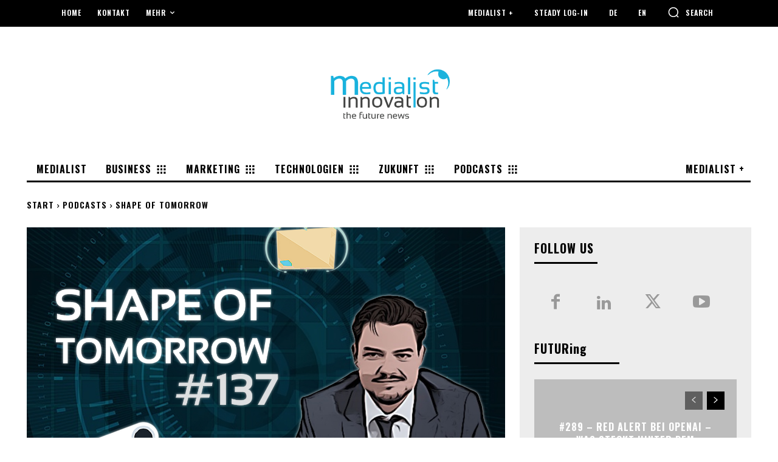

--- FILE ---
content_type: text/css
request_url: https://medialist.info/wp-content/plugins/td-composer/legacy/Newspaper/includes/demos/style_pro/demo_style.css?ver=12.7.3
body_size: 110
content:
/*  ----------------------------------------------------------------------------
    responsive settings
*/
/* responsive landscape tablet */
/* responsive portrait tablet */
/* responsive portrait phone */
/*
Style Pro Demo
*/


--- FILE ---
content_type: application/javascript; charset=utf-8
request_url: https://steadyhq.com/widget_loader/ea46d85a-8015-4232-89fa-86afbe85d048?ver=1.3.3
body_size: 2527
content:
window.SteadyWidgetSettings = {"adblockDescription":"Wie wäre es stattdessen mit einer Mitgliedschaft auf Steady?","newsletterHeadline":null,"adblockFrequencyCappingActive":false,"engagementWallHeadline":null,"engagementWallType":"large","newsletterCtaText":null,"newsletterPrivacyLink":null,"newsletterBenefits":null,"adblockHeadline":"Wegen deines aktivierten Adblockers gibt es hier keine Werbung","publicationSubdomain":"medialst-innovation","paywallBenefits":null,"newsletterSize":"overlay","paywallCtaText":"Mehr erfahren","paywallDescription":"...mit Medialist + erfährst Du stets das Aktuellste aus der Welt der Innovationen, Trends und Technologien und das noch vor allen anderen. Lies Artikel wie diesen hier kostenfrei und profitiere von vielen anderen Vorteilen einer Unterstützung.\n\nWir freuen uns darauf, mit Dir die Zukunft zu entdecken.","engagementWallShortDescription":null,"paywallExpandable":false,"oauthClientId":"777a2256-855d-423b-9b28-f196bfd53bd7","newsletterEmbedActive":false,"smartLayersActive":false,"publicationAboutPageUrl":"https://steady.page/de/medialst-innovation/about","newsletterImage":"https://assets.steadyhq.com/production/publication/ea46d85a-8015-4232-89fa-86afbe85d048/logo/1654168277?auto=format&h=400&w=400&fit=crop&fm=png&crop=faces","publicationLogo":"https://assets.steadyhq.com/production/publication/ea46d85a-8015-4232-89fa-86afbe85d048/logo/1654168277?auto=format&h=100&w=100&fit=crop&fm=png&crop=faces","paywallActive":true,"publicationGiftPlansUrl":"https://steady.page/de/medialst-innovation/gift_plans","adblockDismissible":true,"publicationTrialPeriodActive":false,"localization":{"close":"Schließen","emailAddress":"E-Mail-Adresse","annual":"Jährlich","monthly":"Monatlich","loginButtonLogInText":{"de":"Login mit Steady","en":"Log in with Steady","fr":"Se connecter avec Steady","it":"Login con Steady","pt":"Iniciar sessão com a Steady"},"loginButtonLogOutText":{"de":"Logout mit Steady","en":"Log out with Steady","fr":"Se déconnecter avec Steady","it":"Logout con Steady","pt":"Terminar sessão com a Steady"},"annualSavingPercentage":"spare SAVING_PERCENTAGE %","alreadyMember":"Bereits Mitglied?","becomeMember":"Mitglied werden","billedAnnually":"ANNUAL_AMOUNT jährlich abgerechnet","checkInbox":"Schau in deinen Posteingang","emailSendingError":"Etwas ist schiefgelaufen. Probiere es bitte erneut.","emailSentMessage":"Wir haben eine Bestätigungsmail an EMAIL geschickt.","giftAMembership":"Mitgliedschaft verschenken","honeypot":"Bot-Prüfung (bitte leer lassen)","madeWith":"Made with","madeWithSteady":"Made with Steady","newsletterDismiss":"Schau es dir an","newsletterSubscriptionNotice":"Du kannst den Newsletter jederzeit abbestellen.","paywallWarning":"Die folgenden Inhalte sind hinter einer Paywall versteckt.","perMonth":"pro Monat","perYear":"pro Jahr","planActive":"Aktiv","planChange":"Paket wechseln","privacyPolicy":"Datenschutz","resendEmail":"Nochmal versuchen","resendEmailIntro":"Nicht im Posteingang oder Spam-Ordner?","showMore":"Mehr anzeigen…","signIn":"Hier einloggen","signOut":"Ausloggen","signedInButNoSubscription":"Du bist bei Steady als EMAIL_ADDRESS eingeloggt. Nicht du?","tryFree":"Kostenlos testen"},"checkoutUrl":null,"publicationPlans":[{"id":"977e413e-38cb-41d1-99d7-618a0af72bc8","name":"Zukunftssuchender","image":"https://assets.steadyhq.com/production/plan/977e413e-38cb-41d1-99d7-618a0af72bc8/image/1653988249?auto=format&h=200&w=400&fit=crop&fm=jpg&crop=faces","benefits":"Als Zukunftssuchender geht ihr mit uns auf die Suche nach den Spuren des Wandels!\r\n\r\n- Alles lesen\r\n- Exklusive Beiträge vorab\r\n- Exklusiver Innovations-Newsletter\r\n- Ihr ermöglicht Medialist Innovation\r\n- Entwickeln eines Futures Mindsets","giftable":false,"annualAmount":"60 €","annualAmountPerMonth":"5 €","annualSavingPercentage":9,"ctaText":"Jetzt unterstützen!","ctaUrl":"https://steady.page/de/plans/977e413e-38cb-41d1-99d7-618a0af72bc8/subscribe","maxGuestsInfo":null,"monthlyAmount":"5,50 €"},{"id":"28d44b75-f953-4485-9f7a-1372b70c4369","name":"Digital Master","image":"https://assets.steadyhq.com/production/plan/28d44b75-f953-4485-9f7a-1372b70c4369/image/1653988953?auto=format&h=200&w=400&fit=crop&fm=jpg&crop=faces","benefits":"Als Digital Master geht ihr nicht nur auf die Suche nach den Spuren des Wandels, sondern bekommt das Handwerkszeug, das ihr braucht, um die Zukunft aktiv zu gestalten.\r\n\r\n- Alles lesen\r\n- Exklusive Beiträge vorab\r\n- Exklusiver Innovations-Newsletter\r\n- Ihr ermöglicht neue Redakteure und Formate für Medialist Innovation\r\n- Zugriff auf den exklusiven Podcast \"Daily Innovation\"\r\n- Monatliche Roadmap zu aktuellen Trends und Innovationen\r\n- Entwickeln eines Futures Mindsets","giftable":false,"annualAmount":"96 €","annualAmountPerMonth":"8 €","annualSavingPercentage":11,"ctaText":"Jetzt unterstützen!","ctaUrl":"https://steady.page/de/plans/28d44b75-f953-4485-9f7a-1372b70c4369/subscribe","maxGuestsInfo":null,"monthlyAmount":"9 €"},{"id":"0153ba50-8d1c-43e9-aa05-9018c14af343","name":"Zeitreisender","image":"https://assets.steadyhq.com/production/plan/0153ba50-8d1c-43e9-aa05-9018c14af343/image/1673284880?auto=format&h=200&w=400&fit=crop&fm=jpg&crop=faces","benefits":"Als Zeitreisende seid ihr Pioniere der Welt von Morgen. Ihr habt stets einen Blick auf die aktuellsten Trends und Möglichkeiten - teilweise vor allen Anderen.\r\n\r\n- Alles lesen\r\n- Exklusive Beiträge vorab\r\n- Exklusiver Innovations-Newsletter\r\n- Ihr ermöglicht neue Redakteure und Formate für Medialist Innovation\r\n- Zugriff auf den exklusiven Podcast \"Daily Innovation\"\r\n- Exklusive Webinare zu aktuellen Trends und Innovationen\r\n- Einen umfangreichen Trendreport pro Quartal\r\n- Monatliche Roadmap zu aktuellen Trends und Innovationen\r\n- Entwickeln eines Futures Mindsets","giftable":false,"annualAmount":"180 €","annualAmountPerMonth":"15 €","annualSavingPercentage":17,"ctaText":"Jetzt unterstützen!","ctaUrl":"https://steady.page/de/plans/0153ba50-8d1c-43e9-aa05-9018c14af343/subscribe","maxGuestsInfo":null,"monthlyAmount":"18 €"}],"adblockBenefits":null,"checkoutPeriodDefaultsToAnnual":true,"newsletterSubscribeUrl":"https://steady.page/api/widget/newsletter_subscription/send_double_opt_in_email","oauthClientRedirectUrl":"https://medialist.info","adblockActive":false,"newsletterActive":false,"adblockFrequencyCappingDaysBetween":1,"engagementWallUrl":null,"checkoutRedirectUrl":null,"newsletterDescription":null,"paywallShortDescription":null,"adblockCtaText":"Jetzt Mitglied werden","paywallDismissible":false,"oauthTokenUrl":"https://steady.page/api/v1/oauth/token","engagementWallActive":false,"oauthWidgetDataUrl":"https://steady.page/api/widget/data","publicationTitle":"Medialst Innovation","newsletterUrl":null,"publicationBrandColor":"#53b0e4","oauthAuthorizeUrl":"https://steady.page/de/oauth/authorize","publicationOfferedPlanPeriods":"all","host":"external","engagementWallImage":"https://assets.steadyhq.com/production/publication/ea46d85a-8015-4232-89fa-86afbe85d048/logo/1654168277?auto=format&h=400&w=400&fit=crop&fm=png&crop=faces","paywallHeadline":"Werde Mitglied bei Medialist +","layerHitUrl":"https://steady.page/api/widget/layer_hit","checkoutActive":false,"engagementWallLongDescription":null,"engagementWallCtaText":null,"engagementWallCtaUrl":null,"paywallImage":"https://assets.steadyhq.com/production/publication/ea46d85a-8015-4232-89fa-86afbe85d048/logo/1654168277?auto=format&h=400&w=400&fit=crop&fm=png&crop=faces"};

!function(b){var e=b.createElement("script");e.type="text/javascript";e.src="https://steadycdn.com/prod/js/2.6.0.js";var f=b.getElementsByTagName("script")[0];f.parentNode.insertBefore(e,f)}(document);
